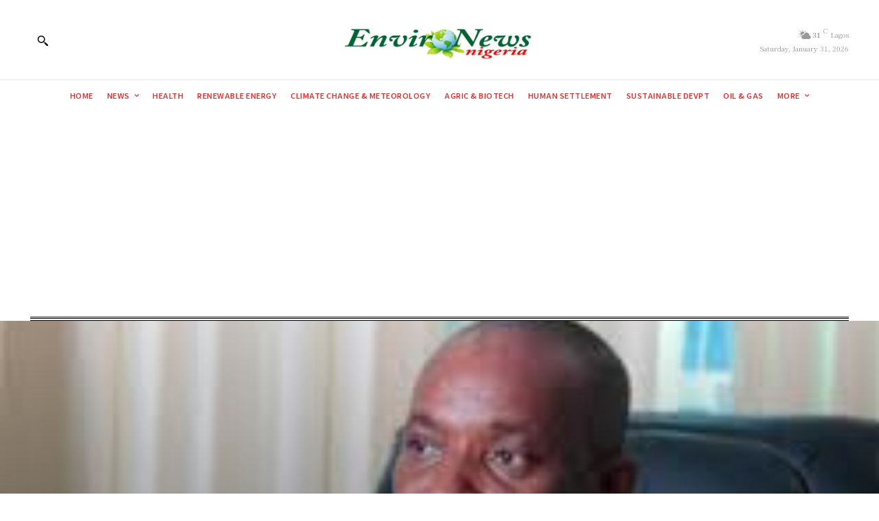

--- FILE ---
content_type: text/html; charset=utf-8
request_url: https://www.google.com/recaptcha/api2/aframe
body_size: 267
content:
<!DOCTYPE HTML><html><head><meta http-equiv="content-type" content="text/html; charset=UTF-8"></head><body><script nonce="0-GxdmdA-SnHETPfTzEV5Q">/** Anti-fraud and anti-abuse applications only. See google.com/recaptcha */ try{var clients={'sodar':'https://pagead2.googlesyndication.com/pagead/sodar?'};window.addEventListener("message",function(a){try{if(a.source===window.parent){var b=JSON.parse(a.data);var c=clients[b['id']];if(c){var d=document.createElement('img');d.src=c+b['params']+'&rc='+(localStorage.getItem("rc::a")?sessionStorage.getItem("rc::b"):"");window.document.body.appendChild(d);sessionStorage.setItem("rc::e",parseInt(sessionStorage.getItem("rc::e")||0)+1);localStorage.setItem("rc::h",'1769877751151');}}}catch(b){}});window.parent.postMessage("_grecaptcha_ready", "*");}catch(b){}</script></body></html>

--- FILE ---
content_type: application/javascript; charset=utf-8
request_url: https://fundingchoicesmessages.google.com/f/AGSKWxWVmtDZ7raZ9md6INeX2RPdYPWac71ZXTGlQdpd8TxtizPqYYY56fPT6gNK3R8vEANgY9B5zWlcRLTo1vFHj-xhLTBPan02VyeBMu3U6TwmA5nWd90p2aHIefAxCPFoRnf6k_Hucu0E1bzyBEZ_HljuC-3R_69WQk4WyV4abXQWdq5M7tRLTGysob6h/_/adsys./headerAdvertismentTab.-120x240./300x90_/imgAdITN.
body_size: -1283
content:
window['f573bb3f-d196-40fa-9483-b2dc1b9c0812'] = true;